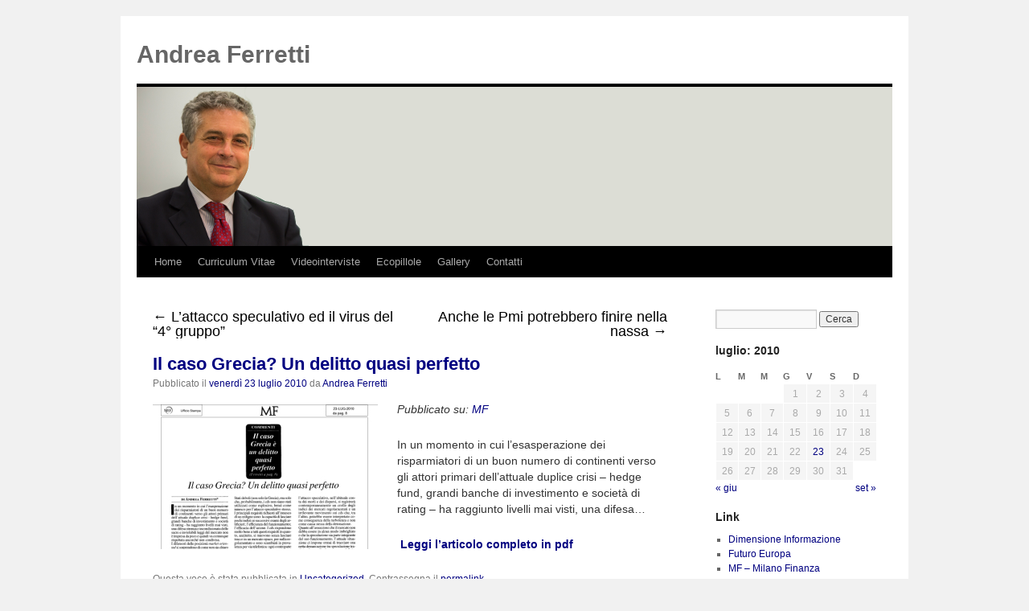

--- FILE ---
content_type: text/html; charset=UTF-8
request_url: http://www.andreaferretti.com/2010/07/23/la-speculazione-sistemica-e-le-armi-non-convenzionali/
body_size: 4156
content:
<!DOCTYPE html>
<html lang="it-IT">
<head>
<meta charset="UTF-8" />
<title>Il caso Grecia? Un delitto quasi perfetto | Andrea Ferretti</title>
<link rel="profile" href="http://gmpg.org/xfn/11" />
<link rel="stylesheet" type="text/css" media="all" href="http://www.andreaferretti.com/wp-content/themes/twentyten-tlb/style.css" />
<link rel="pingback" href="http://www.andreaferretti.com/xmlrpc.php" />
<link rel="alternate" type="application/rss+xml" title="Andrea Ferretti &raquo; Feed" href="http://www.andreaferretti.com/feed/" />
<link rel="alternate" type="application/rss+xml" title="Andrea Ferretti &raquo; Feed dei commenti" href="http://www.andreaferretti.com/comments/feed/" />
<link rel='stylesheet' id='contact-form-7-css'  href='http://www.andreaferretti.com/wp-content/plugins/contact-form-7/includes/css/styles.css?ver=4.1.2' type='text/css' media='all' />
<script type='text/javascript' src='http://www.andreaferretti.com/wp-includes/js/jquery/jquery.js?ver=1.11.1'></script>
<script type='text/javascript' src='http://www.andreaferretti.com/wp-includes/js/jquery/jquery-migrate.min.js?ver=1.2.1'></script>
<link rel="EditURI" type="application/rsd+xml" title="RSD" href="http://www.andreaferretti.com/xmlrpc.php?rsd" />
<link rel="wlwmanifest" type="application/wlwmanifest+xml" href="http://www.andreaferretti.com/wp-includes/wlwmanifest.xml" /> 
<link rel='prev' title='L&#8217;attacco speculativo ed il virus del &#8220;4° gruppo&#8221;' href='http://www.andreaferretti.com/2010/06/22/lattacco-speculativo-ed-il-virus-del-4%c2%b0-gruppo/' />
<link rel='next' title='Anche le Pmi potrebbero finire nella nassa' href='http://www.andreaferretti.com/2010/09/18/anche-le-pmi-potrebbero-finire-nella-nassa/' />
<meta name="generator" content="WordPress 4.1" />
<link rel='canonical' href='http://www.andreaferretti.com/2010/07/23/la-speculazione-sistemica-e-le-armi-non-convenzionali/' />
<link rel='shortlink' href='http://www.andreaferretti.com/?p=99' />
</head>

<body class="single single-post postid-99 single-format-standard">
<div id="wrapper" class="hfeed">
	<div id="header">
		<div id="masthead">
			<div id="branding" role="banner">
								<div id="site-title">
					<span>
						<a href="http://www.andreaferretti.com/" title="Andrea Ferretti" rel="home">Andrea Ferretti</a>
					</span>
				</div>
				<div id="site-description"></div>

										<img src="http://www.andreaferretti.com/wp-content/uploads/2017/04/andreaferretti.png" width="940" height="198" alt="" />
								</div><!-- #branding -->

			<div id="access" role="navigation">
			  				<div class="skip-link screen-reader-text"><a href="#content" title="Vai al contenuto">Vai al contenuto</a></div>
								<div class="menu-header"><ul id="menu-menu" class="menu"><li id="menu-item-157" class="menu-item menu-item-type-custom menu-item-object-custom menu-item-home menu-item-157"><a href="http://www.andreaferretti.com/">Home</a></li>
<li id="menu-item-155" class="menu-item menu-item-type-post_type menu-item-object-page menu-item-155"><a href="http://www.andreaferretti.com/curriculum-vitae/">Curriculum Vitae</a></li>
<li id="menu-item-2681" class="menu-item menu-item-type-post_type menu-item-object-page menu-item-2681"><a href="http://www.andreaferretti.com/videointerviste/">Videointerviste</a></li>
<li id="menu-item-4971" class="menu-item menu-item-type-post_type menu-item-object-page menu-item-4971"><a href="http://www.andreaferretti.com/ecopillole/">Ecopillole</a></li>
<li id="menu-item-2638" class="menu-item menu-item-type-post_type menu-item-object-page menu-item-2638"><a href="http://www.andreaferretti.com/gallery/">Gallery</a></li>
<li id="menu-item-153" class="menu-item menu-item-type-post_type menu-item-object-page menu-item-153"><a href="http://www.andreaferretti.com/contatti/">Contatti</a></li>
</ul></div>			</div><!-- #access -->
		</div><!-- #masthead -->
	</div><!-- #header -->

	<div id="main">

		<div id="container">
			<div id="content" role="main">

			

				<div id="nav-above" class="navigation">
					<div class="nav-previous"><a href="http://www.andreaferretti.com/2010/06/22/lattacco-speculativo-ed-il-virus-del-4%c2%b0-gruppo/" rel="prev"><span class="meta-nav">&larr;</span> L&#8217;attacco speculativo ed il virus del &#8220;4° gruppo&#8221;</a></div>
					<div class="nav-next"><a href="http://www.andreaferretti.com/2010/09/18/anche-le-pmi-potrebbero-finire-nella-nassa/" rel="next">Anche le Pmi potrebbero finire nella nassa <span class="meta-nav">&rarr;</span></a></div>
				</div><!-- #nav-above -->

				<div id="post-99" class="post-99 post type-post status-publish format-standard hentry category-uncategorized">
					<h1 class="entry-title">Il caso Grecia? Un delitto quasi perfetto</h1>

					<div class="entry-meta">
						<span class="meta-prep meta-prep-author">Pubblicato il</span> <a href="http://www.andreaferretti.com/2010/07/23/la-speculazione-sistemica-e-le-armi-non-convenzionali/" title="12:47" rel="bookmark"><span class="entry-date">venerdì 23 luglio 2010</span></a> <span class="meta-sep">da</span> <span class="author vcard"><a class="url fn n" href="http://www.andreaferretti.com/author/andrea-ferretti/" title="Visualizza tutti gli articoli di Andrea Ferretti">Andrea Ferretti</a></span>					</div><!-- .entry-meta -->

					<div class="entry-content">
						<p><a title="Il caso Grecia? Un delitto quasi perfetto" href="http://rassegnastampa.mef.gov.it/MEFECONOMICA/PDF/2010/2010-07-23/2010072316243783.pdf" target="_blank"><img class="alignleft size-full wp-image-189" title="articolo2" alt="" src="http://www.andreaferretti.com/wp-content/uploads/2010/07/articolo2.jpg" width="280" height="180" /></a><em>Pubblicato su: <a title="Il caso Grecia? Un delitto quasi perfetto" href="http://rassegnastampa.mef.gov.it/MEFECONOMICA/PDF/2010/2010-07-23/2010072316243783.pdf" target="_blank">MF</a></em></p>
<p>In un momento in cui l&#8217;esasperazione dei risparmiatori di un buon numero di continenti verso gli attori primari dell&#8217;attuale duplice crisi &#8211; hedge fund, grandi banche di investimento e società di rating &#8211; ha raggiunto livelli mai visti, una difesa&#8230;</p>
<p> <strong><a title="Il caso Grecia: un delitto quasi perfetto" href="http://rassegnastampa.mef.gov.it/MEFECONOMICA/PDF/2010/2010-07-23/2010072316243783.pdf" target="_blank">Leggi l&#8217;articolo completo in pdf</a></strong></p>
											</div><!-- .entry-content -->


					<div class="entry-utility">
						Questa voce è stata pubblicata in <a href="http://www.andreaferretti.com/category/uncategorized/" rel="category tag">Uncategorized</a>. Contrassegna il <a href="http://www.andreaferretti.com/2010/07/23/la-speculazione-sistemica-e-le-armi-non-convenzionali/" title="Permalink a Il caso Grecia? Un delitto quasi perfetto" rel="bookmark">permalink</a>.											</div><!-- .entry-utility -->
				</div><!-- #post-## -->

				<div id="nav-below" class="navigation">
					<div class="nav-previous"><a href="http://www.andreaferretti.com/2010/06/22/lattacco-speculativo-ed-il-virus-del-4%c2%b0-gruppo/" rel="prev"><span class="meta-nav">&larr;</span> L&#8217;attacco speculativo ed il virus del &#8220;4° gruppo&#8221;</a></div>
					<div class="nav-next"><a href="http://www.andreaferretti.com/2010/09/18/anche-le-pmi-potrebbero-finire-nella-nassa/" rel="next">Anche le Pmi potrebbero finire nella nassa <span class="meta-nav">&rarr;</span></a></div>
				</div><!-- #nav-below -->

				
			<div id="comments">



		
</div><!-- #comments -->


			</div><!-- #content -->
		</div><!-- #container -->


		<div id="primary" class="widget-area" role="complementary">
			<ul class="xoxo">

<li id="search-2" class="widget-container widget_search"><form role="search" method="get" id="searchform" class="searchform" action="http://www.andreaferretti.com/">
				<div>
					<label class="screen-reader-text" for="s">Ricerca per:</label>
					<input type="text" value="" name="s" id="s" />
					<input type="submit" id="searchsubmit" value="Cerca" />
				</div>
			</form></li><li id="calendar-3" class="widget-container widget_calendar"><div id="calendar_wrap"><table id="wp-calendar">
	<caption>luglio: 2010</caption>
	<thead>
	<tr>
		<th scope="col" title="lunedì">L</th>
		<th scope="col" title="martedì">M</th>
		<th scope="col" title="mercoledì">M</th>
		<th scope="col" title="giovedì">G</th>
		<th scope="col" title="venerdì">V</th>
		<th scope="col" title="sabato">S</th>
		<th scope="col" title="domenica">D</th>
	</tr>
	</thead>

	<tfoot>
	<tr>
		<td colspan="3" id="prev"><a href="http://www.andreaferretti.com/2010/06/">&laquo; giu</a></td>
		<td class="pad">&nbsp;</td>
		<td colspan="3" id="next"><a href="http://www.andreaferretti.com/2010/09/">set &raquo;</a></td>
	</tr>
	</tfoot>

	<tbody>
	<tr>
		<td colspan="3" class="pad">&nbsp;</td><td>1</td><td>2</td><td>3</td><td>4</td>
	</tr>
	<tr>
		<td>5</td><td>6</td><td>7</td><td>8</td><td>9</td><td>10</td><td>11</td>
	</tr>
	<tr>
		<td>12</td><td>13</td><td>14</td><td>15</td><td>16</td><td>17</td><td>18</td>
	</tr>
	<tr>
		<td>19</td><td>20</td><td>21</td><td>22</td><td><a href="http://www.andreaferretti.com/2010/07/23/" title="Il caso Grecia? Un delitto quasi perfetto">23</a></td><td>24</td><td>25</td>
	</tr>
	<tr>
		<td>26</td><td>27</td><td>28</td><td>29</td><td>30</td><td>31</td>
		<td class="pad" colspan="1">&nbsp;</td>
	</tr>
	</tbody>
	</table></div></li><li id="linkcat-5" class="widget-container widget_links"><h3 class="widget-title">Link</h3>
	<ul class='xoxo blogroll'>
<li><a href="https://www.dimensioneinformazione.com/" target="_blank">Dimensione Informazione</a></li>
<li><a href="http://www.futuro-europa.it/" target="_blank">Futuro Europa</a></li>
<li><a href="http://www.milanofinanza.it/" target="_blank">MF &#8211; Milano Finanza</a></li>
<li><a href="http://www.teleborsa.it/" target="_blank">Teleborsa</a></li>

	</ul>
</li>
		<li id="recent-posts-2" class="widget-container widget_recent_entries">		<h3 class="widget-title">Articoli recenti</h3>		<ul>
					<li>
				<a href="http://www.andreaferretti.com/2025/10/06/inflazione-ancora-instabile-come-si-muovera-la-bce/">Inflazione ancora instabile: come si muoverà la BCE?</a>
						</li>
					<li>
				<a href="http://www.andreaferretti.com/2025/09/22/nessuno-deve-compiacersi-della-crisi-economica-francese/">Nessuno deve compiacersi della crisi economica francese</a>
						</li>
					<li>
				<a href="http://www.andreaferretti.com/2025/09/08/francia-debito-e-deficit-fuori-controllo/">Francia: debito e deficit fuori controllo?</a>
						</li>
					<li>
				<a href="http://www.andreaferretti.com/2025/07/24/nella-guerra-dei-dazi-a-trump-e-al-suo-super-ego-interessa-solo-il-fattore-tempo/">Nella guerra dei dazi, a Trump e al suo Super Ego interessa solo il fattore tempo</a>
						</li>
					<li>
				<a href="http://www.andreaferretti.com/2025/04/07/dazi-di-trump-le-tre-cose-che-lue-non-deve-fare/">Dazi di Trump: le tre cose che l&#8217;Ue non deve fare</a>
						</li>
				</ul>
		</li><li id="archives-2" class="widget-container widget_archive"><h3 class="widget-title">Archivi</h3>		<ul>
	<li><a href='http://www.andreaferretti.com/2025/10/'>ottobre 2025</a></li>
	<li><a href='http://www.andreaferretti.com/2025/09/'>settembre 2025</a></li>
	<li><a href='http://www.andreaferretti.com/2025/07/'>luglio 2025</a></li>
	<li><a href='http://www.andreaferretti.com/2025/04/'>aprile 2025</a></li>
	<li><a href='http://www.andreaferretti.com/2025/03/'>marzo 2025</a></li>
	<li><a href='http://www.andreaferretti.com/2025/02/'>febbraio 2025</a></li>
	<li><a href='http://www.andreaferretti.com/2025/01/'>gennaio 2025</a></li>
	<li><a href='http://www.andreaferretti.com/2024/12/'>dicembre 2024</a></li>
	<li><a href='http://www.andreaferretti.com/2024/11/'>novembre 2024</a></li>
	<li><a href='http://www.andreaferretti.com/2024/10/'>ottobre 2024</a></li>
	<li><a href='http://www.andreaferretti.com/2024/09/'>settembre 2024</a></li>
	<li><a href='http://www.andreaferretti.com/2024/07/'>luglio 2024</a></li>
	<li><a href='http://www.andreaferretti.com/2024/06/'>giugno 2024</a></li>
	<li><a href='http://www.andreaferretti.com/2024/05/'>maggio 2024</a></li>
	<li><a href='http://www.andreaferretti.com/2024/04/'>aprile 2024</a></li>
	<li><a href='http://www.andreaferretti.com/2024/03/'>marzo 2024</a></li>
	<li><a href='http://www.andreaferretti.com/2024/02/'>febbraio 2024</a></li>
	<li><a href='http://www.andreaferretti.com/2023/12/'>dicembre 2023</a></li>
	<li><a href='http://www.andreaferretti.com/2023/10/'>ottobre 2023</a></li>
	<li><a href='http://www.andreaferretti.com/2023/09/'>settembre 2023</a></li>
	<li><a href='http://www.andreaferretti.com/2023/07/'>luglio 2023</a></li>
	<li><a href='http://www.andreaferretti.com/2023/05/'>maggio 2023</a></li>
	<li><a href='http://www.andreaferretti.com/2023/04/'>aprile 2023</a></li>
	<li><a href='http://www.andreaferretti.com/2022/10/'>ottobre 2022</a></li>
	<li><a href='http://www.andreaferretti.com/2022/09/'>settembre 2022</a></li>
	<li><a href='http://www.andreaferretti.com/2022/05/'>maggio 2022</a></li>
	<li><a href='http://www.andreaferretti.com/2022/04/'>aprile 2022</a></li>
	<li><a href='http://www.andreaferretti.com/2022/01/'>gennaio 2022</a></li>
	<li><a href='http://www.andreaferretti.com/2021/12/'>dicembre 2021</a></li>
	<li><a href='http://www.andreaferretti.com/2021/11/'>novembre 2021</a></li>
	<li><a href='http://www.andreaferretti.com/2021/09/'>settembre 2021</a></li>
	<li><a href='http://www.andreaferretti.com/2021/08/'>agosto 2021</a></li>
	<li><a href='http://www.andreaferretti.com/2021/07/'>luglio 2021</a></li>
	<li><a href='http://www.andreaferretti.com/2021/06/'>giugno 2021</a></li>
	<li><a href='http://www.andreaferretti.com/2021/05/'>maggio 2021</a></li>
	<li><a href='http://www.andreaferretti.com/2021/04/'>aprile 2021</a></li>
	<li><a href='http://www.andreaferretti.com/2021/03/'>marzo 2021</a></li>
	<li><a href='http://www.andreaferretti.com/2021/02/'>febbraio 2021</a></li>
	<li><a href='http://www.andreaferretti.com/2020/12/'>dicembre 2020</a></li>
	<li><a href='http://www.andreaferretti.com/2020/11/'>novembre 2020</a></li>
	<li><a href='http://www.andreaferretti.com/2020/10/'>ottobre 2020</a></li>
	<li><a href='http://www.andreaferretti.com/2020/09/'>settembre 2020</a></li>
	<li><a href='http://www.andreaferretti.com/2020/08/'>agosto 2020</a></li>
	<li><a href='http://www.andreaferretti.com/2020/04/'>aprile 2020</a></li>
	<li><a href='http://www.andreaferretti.com/2020/03/'>marzo 2020</a></li>
	<li><a href='http://www.andreaferretti.com/2020/01/'>gennaio 2020</a></li>
	<li><a href='http://www.andreaferretti.com/2019/12/'>dicembre 2019</a></li>
	<li><a href='http://www.andreaferretti.com/2019/11/'>novembre 2019</a></li>
	<li><a href='http://www.andreaferretti.com/2019/10/'>ottobre 2019</a></li>
	<li><a href='http://www.andreaferretti.com/2019/06/'>giugno 2019</a></li>
	<li><a href='http://www.andreaferretti.com/2019/05/'>maggio 2019</a></li>
	<li><a href='http://www.andreaferretti.com/2019/03/'>marzo 2019</a></li>
	<li><a href='http://www.andreaferretti.com/2019/02/'>febbraio 2019</a></li>
	<li><a href='http://www.andreaferretti.com/2018/12/'>dicembre 2018</a></li>
	<li><a href='http://www.andreaferretti.com/2018/06/'>giugno 2018</a></li>
	<li><a href='http://www.andreaferretti.com/2018/01/'>gennaio 2018</a></li>
	<li><a href='http://www.andreaferretti.com/2017/11/'>novembre 2017</a></li>
	<li><a href='http://www.andreaferretti.com/2017/07/'>luglio 2017</a></li>
	<li><a href='http://www.andreaferretti.com/2017/06/'>giugno 2017</a></li>
	<li><a href='http://www.andreaferretti.com/2017/05/'>maggio 2017</a></li>
	<li><a href='http://www.andreaferretti.com/2017/02/'>febbraio 2017</a></li>
	<li><a href='http://www.andreaferretti.com/2016/12/'>dicembre 2016</a></li>
	<li><a href='http://www.andreaferretti.com/2016/10/'>ottobre 2016</a></li>
	<li><a href='http://www.andreaferretti.com/2016/06/'>giugno 2016</a></li>
	<li><a href='http://www.andreaferretti.com/2016/01/'>gennaio 2016</a></li>
	<li><a href='http://www.andreaferretti.com/2015/12/'>dicembre 2015</a></li>
	<li><a href='http://www.andreaferretti.com/2015/11/'>novembre 2015</a></li>
	<li><a href='http://www.andreaferretti.com/2015/07/'>luglio 2015</a></li>
	<li><a href='http://www.andreaferretti.com/2015/04/'>aprile 2015</a></li>
	<li><a href='http://www.andreaferretti.com/2015/01/'>gennaio 2015</a></li>
	<li><a href='http://www.andreaferretti.com/2014/10/'>ottobre 2014</a></li>
	<li><a href='http://www.andreaferretti.com/2014/06/'>giugno 2014</a></li>
	<li><a href='http://www.andreaferretti.com/2014/05/'>maggio 2014</a></li>
	<li><a href='http://www.andreaferretti.com/2014/01/'>gennaio 2014</a></li>
	<li><a href='http://www.andreaferretti.com/2013/11/'>novembre 2013</a></li>
	<li><a href='http://www.andreaferretti.com/2013/09/'>settembre 2013</a></li>
	<li><a href='http://www.andreaferretti.com/2013/07/'>luglio 2013</a></li>
	<li><a href='http://www.andreaferretti.com/2013/03/'>marzo 2013</a></li>
	<li><a href='http://www.andreaferretti.com/2012/07/'>luglio 2012</a></li>
	<li><a href='http://www.andreaferretti.com/2012/06/'>giugno 2012</a></li>
	<li><a href='http://www.andreaferretti.com/2012/02/'>febbraio 2012</a></li>
	<li><a href='http://www.andreaferretti.com/2012/01/'>gennaio 2012</a></li>
	<li><a href='http://www.andreaferretti.com/2011/10/'>ottobre 2011</a></li>
	<li><a href='http://www.andreaferretti.com/2011/07/'>luglio 2011</a></li>
	<li><a href='http://www.andreaferretti.com/2011/05/'>maggio 2011</a></li>
	<li><a href='http://www.andreaferretti.com/2011/04/'>aprile 2011</a></li>
	<li><a href='http://www.andreaferretti.com/2011/03/'>marzo 2011</a></li>
	<li><a href='http://www.andreaferretti.com/2011/02/'>febbraio 2011</a></li>
	<li><a href='http://www.andreaferretti.com/2011/01/'>gennaio 2011</a></li>
	<li><a href='http://www.andreaferretti.com/2010/12/'>dicembre 2010</a></li>
	<li><a href='http://www.andreaferretti.com/2010/10/'>ottobre 2010</a></li>
	<li><a href='http://www.andreaferretti.com/2010/09/'>settembre 2010</a></li>
	<li><a href='http://www.andreaferretti.com/2010/07/'>luglio 2010</a></li>
	<li><a href='http://www.andreaferretti.com/2010/06/'>giugno 2010</a></li>
	<li><a href='http://www.andreaferretti.com/2010/05/'>maggio 2010</a></li>
	<li><a href='http://www.andreaferretti.com/2010/03/'>marzo 2010</a></li>
	<li><a href='http://www.andreaferretti.com/2010/02/'>febbraio 2010</a></li>
		</ul>
</li>			</ul>
		</div><!-- #primary .widget-area -->

	</div><!-- #main -->

	<div id="footer" role="contentinfo">
		<div id="colophon">



			<div id="site-info">
				<a href="http://www.andreaferretti.com/" title="Andrea Ferretti" rel="home">
					Andrea Ferretti				</a>
			</div><!-- #site-info -->

			<div id="site-generator">
				<a href="http://www.teleborsa.it/" title="Teleborsa S.p.A." rel="generator">
					Hosting and design by Teleborsa S.p.A.
				</a>
			</div><!-- #site-generator -->

		</div><!-- #colophon -->
	</div><!-- #footer -->

</div><!-- #wrapper -->

<script type='text/javascript' src='http://www.andreaferretti.com/wp-includes/js/comment-reply.min.js?ver=4.1'></script>
<script type='text/javascript' src='http://www.andreaferretti.com/wp-content/plugins/contact-form-7/includes/js/jquery.form.min.js?ver=3.51.0-2014.06.20'></script>
<script type='text/javascript'>
/* <![CDATA[ */
var _wpcf7 = {"loaderUrl":"http:\/\/www.andreaferretti.com\/wp-content\/plugins\/contact-form-7\/images\/ajax-loader.gif","sending":"Invio..."};
/* ]]> */
</script>
<script type='text/javascript' src='http://www.andreaferretti.com/wp-content/plugins/contact-form-7/includes/js/scripts.js?ver=4.1.2'></script>
</body>
</html>


--- FILE ---
content_type: text/css
request_url: http://www.andreaferretti.com/wp-content/themes/twentyten-tlb/style.css
body_size: 1891
content:
/*
Theme Name:     Twenty Ten Child
Theme URI:      
Description:    Child theme for the Twenty Ten theme personalizzato da Teleborsa S.p.A.
Author:         Teleborsa S.p.A.
Author URI:     http: //www.teleborsa.it/
Template:       twentyten
Version:        
*/

@import url("../twentyten/style.css");

/* =Reset default browser CSS. Based on work by Eric Meyer: http://meyerweb.com/eric/tools/css/reset/index.html
-------------------------------------------------------------- */

/* =Layout
-------------------------------------------------------------- */

/* =Fonts
-------------------------------------------------------------- */
body,
input,
textarea,
.page-title span,
.pingback a.url,
h3#comments-title,
h3#reply-title,
#access .menu,
#access div.menu ul,
#cancel-comment-reply-link,
.form-allowed-tags,
#site-info,
#site-title,
#wp-calendar,
.comment-meta,
.comment-body tr th,
.comment-body thead th,
.entry-content label,
.entry-content tr th,
.entry-content thead th,
.entry-meta,
.entry-title,
.entry-utility,
#respond label,
.navigation,
.page-title,
.pingback p,
.reply,
.widget-title,
.wp-caption-text,
input[type=submit] {
	font-family: Arial, Verdana, Tahoma, sans-serif;
}
pre {
	font-family: "Courier 10 Pitch", Courier, monospace;
}
code {
	font-family: Monaco, Consolas, "Andale Mono", "DejaVu Sans Mono", monospace;
}

/* =Structure
-------------------------------------------------------------- */

#site-info {
	float: left;
	font-size: 14px;
	font-weight: bold;
	width: 700px;
}
#site-generator {
	float: right;
	width: 240px;
}

/* =Global Elements
-------------------------------------------------------------- */

input[type="text"],
textarea {
	background: #f9f9f9;
	border: 1px solid #ccc;
	box-shadow: inset 1px 1px 1px rgba(0,0,0,0.1);
	-moz-box-shadow: inset 1px 1px 1px rgba(0,0,0,0.1);
	-webkit-box-shadow: inset 1px 1px 1px rgba(0,0,0,0.1);
	padding: 2px;
}
a:link {
	color: #000080;
        text-decoration: none;
}
a:visited {
	color: #743399;
        text-decoration: none;
}
a:active,
a:hover {
	color: #7433993;
        text-decoration: underline;
}

/* =Header
-------------------------------------------------------------- */

#site-title a {
	color: #666666;
	font-weight: bold;
	text-decoration: none;
}

/* =Menu
-------------------------------------------------------------- */

/* =Content
-------------------------------------------------------------- */
#content,
#content input,
#content textarea {
	color: #333;
	font-size: 14px;
	line-height: 20px;
}
.home .sticky {
	background: #FFF;
	border: 4px solid #000080;
	margin-left: -20px;
	margin-right: -20px;
	padding: 18px 20px;
}
#content .entry-title {
	color: #000080;
	font-size: 22px;
	font-weight: bold;
	line-height: 1.3em;
	margin-bottom: 0;
}
.entry-title a:link,
.entry-title a:visited {
	color: #000080;
	text-decoration: none;
}
.sticky .entry-title a:link,
.sticky .entry-title a:visited {
	color: #FF0000;
}
.entry-title a:active,
.entry-title a:hover {
	color: #000080;
	text-decoration: underline;
}
.home .sticky .page-link a {
	background: #d9e8f7;
}

/* =Asides
-------------------------------------------------------------- */

/* =Gallery listing
-------------------------------------------------------------- */

/* =Attachment pages
-------------------------------------------------------------- */

/* =Images
-------------------------------------------------------------- */

/* =Navigation
-------------------------------------------------------------- */

.navigation {
	color: #777;
	font-size: 18px;
	line-height: 18px;
	overflow: hidden;
}
.navigation a:link,
.navigation a:visited {
/*	color: #777; */
	color: #000;
	text-decoration: none;
}
.navigation a:active,
.navigation a:hover {
	color: #ff4b33;
}
.nav-previous {
	float: left;
	width: 50%;
}
.nav-next {
	float: right;
	text-align: right;
	width: 50%;
}
#nav-above {
	margin: 0 0 18px 0;
}
#nav-above {
	display: none;
}
.paged #nav-above,
.single #nav-above {
	display: block;
}
#nav-below {
	margin: -18px 0 0 0;
}


/* =Comments
-------------------------------------------------------------- */

/* Comments form */
.form-allowed-tags {
	visibility:hidden;
	line-height: 1em;
}
#respond .form-allowed-tags {
	color: #888;
	font-size: 12px;
	line-height: 18px;
}
#respond .form-allowed-tags code {
	font-size: 11px;
}


/* =Widget Areas
-------------------------------------------------------------- */

.widget-area ul {
	list-style: none;
	margin-left: 0;
}
.widget-area ul ul {
	list-style: square;
	margin-left: 1.3em;
}
.widget_search #s {/* This keeps the search inputs in line */
	width: 60%;
}
.widget_search label {
	display: none;
}
.widget-container {
	margin: 0 0 18px 0;
}
.widget-title {
	color: #222;
	font-weight: bold;
	margin-bottom: 10px;
}
.widget-area a:link,
.widget-area a:visited {
	text-decoration: none;
}
.widget-area a:active,
.widget-area a:hover {
	text-decoration: underline;
}
.widget-area .entry-meta {
	font-size: 11px;
}
#wp_tag_cloud div {
	line-height: 1.6em;
}
#wp-calendar {
	width: 100%;
}
#wp-calendar caption {
	color: #222;
	font-size: 14px;
	font-weight: bold;
	padding-bottom: 4px;
	text-align: left;
	margin-bottom: 10px;
}
#wp-calendar thead {
	font-size: 11px;
}
#wp-calendar thead th {
}
#wp-calendar tbody {
	color: #aaa;
}
#wp-calendar tbody td {
	background: #f5f5f5;
	border: 1px solid #fff;
	padding: 3px 0 2px;
	text-align: center;
}
#wp-calendar tbody .pad {
	background: none;
}
#wp-calendar tfoot #next {
	text-align: right;
}
.widget_rss a.rsswidget {
	color: #000;
}
.widget_rss a.rsswidget:hover {
	color: #ff4b33;
}
.widget_rss .widget-title img {
	width: 11px;
	height: 11px;
}

/* Main sidebars */
#main .widget-area ul {
	margin-left: 0;
	padding: 0 20px 0 0;
}
#main .widget-area ul ul {
	border: none;
	margin-left: 1.3em;
	padding: 0;
}
#primary {
}
#secondary {
}

/* Footer widget areas */
#footer-widget-area {
}

/* =Footer
-------------------------------------------------------------- */

#site-info {
	font-weight: bold;
}
#site-info a {
	color: #666666;
	text-decoration: none;
}
#site-generator {
	font-style: italic;
	position: relative;
}
#site-generator a {
	background: none;
	color: #666666;
	display: inline-block;
	line-height: 16px;
	padding-left: 20px;
	text-decoration: none;
}
#site-generator a:hover {
	text-decoration: underline;
}

/* =Mobile Safari ( iPad, iPhone and iPod Touch )
-------------------------------------------------------------- */

/* =Print Style
-------------------------------------------------------------- */
